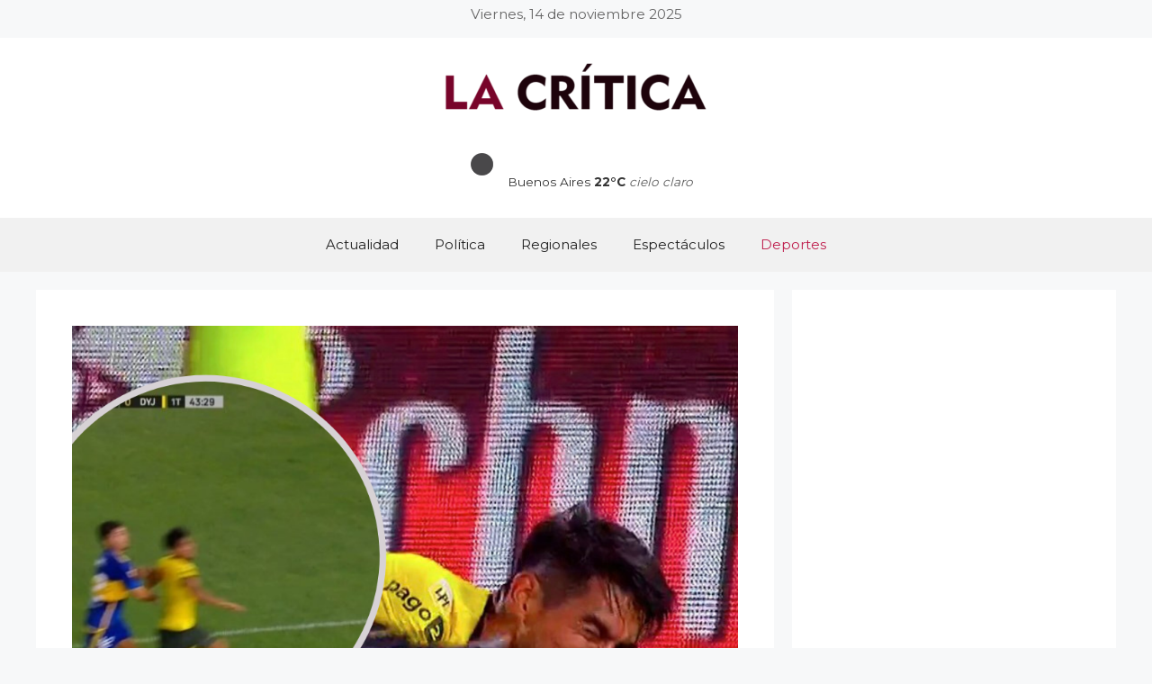

--- FILE ---
content_type: text/html; charset=UTF-8
request_url: https://lacritica.com.ar/2024/02/10/se-regalo-el-guino-de-soto-antes-del-penal-anulado-a-defensa
body_size: 15278
content:
<!DOCTYPE html>
<html lang="es">
<head>
	<meta charset="UTF-8">
	<title>¡Se regaló!: El guiño de Soto antes del penal anulado a Defensa - La Critica</title>
	<style>img:is([sizes="auto" i], [sizes^="auto," i]) { contain-intrinsic-size: 3000px 1500px }</style>
	<link rel="canonical" href="https://lacritica.com.ar/2024/02/10/se-regalo-el-guino-de-soto-antes-del-penal-anulado-a-defensa" />
<meta name="viewport" content="width=device-width, initial-scale=1"><meta name="description" content="Se regaló Alexis Soto cuando le habían dado un penal a Defensa y Justicia instantes antes del entretiempo: el defensor le guiñó el ojo con complicidad a uno de sus compañeros y la televisión oficial lo captó.Uvita Fernández iba a hacerse cargo del disparo y ya estaba en posición al&hellip;">
<meta name="robots" content="index, follow, max-snippet:-1, max-image-preview:large, max-video-preview:-1">
<link rel="canonical" href="https://lacritica.com.ar/2024/02/10/se-regalo-el-guino-de-soto-antes-del-penal-anulado-a-defensa">
<meta property="og:url" content="https://lacritica.com.ar/2024/02/10/se-regalo-el-guino-de-soto-antes-del-penal-anulado-a-defensa">
<meta property="og:site_name" content="La Critica">
<meta property="og:locale" content="es_ES">
<meta property="og:type" content="article">
<meta property="article:author" content="">
<meta property="article:publisher" content="">
<meta property="article:section" content="Deportes">
<meta property="og:title" content="¡Se regaló!: El guiño de Soto antes del penal anulado a Defensa - La Critica">
<meta property="og:description" content="Se regaló Alexis Soto cuando le habían dado un penal a Defensa y Justicia instantes antes del entretiempo: el defensor le guiñó el ojo con complicidad a uno de sus compañeros y la televisión oficial lo captó.Uvita Fernández iba a hacerse cargo del disparo y ya estaba en posición al&hellip;">
<meta property="og:image" content="https://lacritica.com.ar/wp-content/uploads/2024/02/post-de-facebook-producto-descuento-dia-de-la-madre-femenino-rosa-e1707608539980-940x600.png">
<meta property="og:image:secure_url" content="https://lacritica.com.ar/wp-content/uploads/2024/02/post-de-facebook-producto-descuento-dia-de-la-madre-femenino-rosa-e1707608539980-940x600.png">
<meta property="og:image:width" content="940">
<meta property="og:image:height" content="600">
<meta property="fb:pages" content="">
<meta property="fb:admins" content="">
<meta property="fb:app_id" content="">
<meta name="twitter:card" content="summary">
<meta name="twitter:site" content="">
<meta name="twitter:creator" content="">
<meta name="twitter:title" content="¡Se regaló!: El guiño de Soto antes del penal anulado a Defensa - La Critica">
<meta name="twitter:description" content="Se regaló Alexis Soto cuando le habían dado un penal a Defensa y Justicia instantes antes del entretiempo: el defensor le guiñó el ojo con complicidad a uno de sus compañeros y la televisión oficial lo captó.Uvita Fernández iba a hacerse cargo del disparo y ya estaba en posición al&hellip;">
<meta name="twitter:image" content="https://lacritica.com.ar/wp-content/uploads/2024/02/post-de-facebook-producto-descuento-dia-de-la-madre-femenino-rosa-e1707608539980-940x600.png">
<link rel='dns-prefetch' href='//fonts.googleapis.com' />
<link rel="alternate" type="application/rss+xml" title="La Critica &raquo; Feed" href="https://lacritica.com.ar/feed" />
        <meta property="og:type" content="article"/>
        <meta property="og:title" content="¡Se regaló!: El guiño de Soto antes del penal anulado a Defensa"/>
        <meta property="og:description" content="Se regaló Alexis Soto cuando le habían dado un penal a Defensa y Justicia instantes antes del entretiempo: el defensor le guiñó el ojo con complicidad a uno de sus compañeros y la televisión oficial lo captó. Seguir leyendo El equipo que Marcelo Gallardo piensa para la visita de River a Vélez: ¿vuelve Enzo Pérez? ... &lt;a title=&quot;¡Se regaló!: El guiño de Soto antes del penal anulado a Defensa&quot; class=&quot;read-more&quot; href=&quot;https://lacritica.com.ar/2024/02/10/se-regalo-el-guino-de-soto-antes-del-penal-anulado-a-defensa&quot; aria-label=&quot;Leer más sobre ¡Se regaló!: El guiño de Soto antes del penal anulado a Defensa&quot;&gt;Leer más&lt;/a&gt;"/>
        <meta property="og:url" content="https://lacritica.com.ar/2024/02/10/se-regalo-el-guino-de-soto-antes-del-penal-anulado-a-defensa"/>
        <meta property="og:image" content="https://lacritica.com.ar/wp-content/uploads/2024/02/post-de-facebook-producto-descuento-dia-de-la-madre-femenino-rosa-e1707608539980-940x600.png"/>        <link rel='stylesheet' id='montserrat-local-css' href='https://lacritica.com.ar/wp-content/themes/generatepress-child/fonts/montserrat.css' media='all' />
<link rel='stylesheet' id='wp-block-library-css' href='https://lacritica.com.ar/wp-includes/css/dist/block-library/style.min.css' media='all' />
<style id='classic-theme-styles-inline-css'>
/*! This file is auto-generated */
.wp-block-button__link{color:#fff;background-color:#32373c;border-radius:9999px;box-shadow:none;text-decoration:none;padding:calc(.667em + 2px) calc(1.333em + 2px);font-size:1.125em}.wp-block-file__button{background:#32373c;color:#fff;text-decoration:none}
</style>
<style id='global-styles-inline-css'>
:root{--wp--preset--aspect-ratio--square: 1;--wp--preset--aspect-ratio--4-3: 4/3;--wp--preset--aspect-ratio--3-4: 3/4;--wp--preset--aspect-ratio--3-2: 3/2;--wp--preset--aspect-ratio--2-3: 2/3;--wp--preset--aspect-ratio--16-9: 16/9;--wp--preset--aspect-ratio--9-16: 9/16;--wp--preset--color--black: #000000;--wp--preset--color--cyan-bluish-gray: #abb8c3;--wp--preset--color--white: #ffffff;--wp--preset--color--pale-pink: #f78da7;--wp--preset--color--vivid-red: #cf2e2e;--wp--preset--color--luminous-vivid-orange: #ff6900;--wp--preset--color--luminous-vivid-amber: #fcb900;--wp--preset--color--light-green-cyan: #7bdcb5;--wp--preset--color--vivid-green-cyan: #00d084;--wp--preset--color--pale-cyan-blue: #8ed1fc;--wp--preset--color--vivid-cyan-blue: #0693e3;--wp--preset--color--vivid-purple: #9b51e0;--wp--preset--color--contrast: var(--contrast);--wp--preset--color--contrast-2: var(--contrast-2);--wp--preset--color--contrast-3: var(--contrast-3);--wp--preset--color--base: var(--base);--wp--preset--color--base-2: var(--base-2);--wp--preset--color--base-3: var(--base-3);--wp--preset--color--accent: var(--accent);--wp--preset--gradient--vivid-cyan-blue-to-vivid-purple: linear-gradient(135deg,rgba(6,147,227,1) 0%,rgb(155,81,224) 100%);--wp--preset--gradient--light-green-cyan-to-vivid-green-cyan: linear-gradient(135deg,rgb(122,220,180) 0%,rgb(0,208,130) 100%);--wp--preset--gradient--luminous-vivid-amber-to-luminous-vivid-orange: linear-gradient(135deg,rgba(252,185,0,1) 0%,rgba(255,105,0,1) 100%);--wp--preset--gradient--luminous-vivid-orange-to-vivid-red: linear-gradient(135deg,rgba(255,105,0,1) 0%,rgb(207,46,46) 100%);--wp--preset--gradient--very-light-gray-to-cyan-bluish-gray: linear-gradient(135deg,rgb(238,238,238) 0%,rgb(169,184,195) 100%);--wp--preset--gradient--cool-to-warm-spectrum: linear-gradient(135deg,rgb(74,234,220) 0%,rgb(151,120,209) 20%,rgb(207,42,186) 40%,rgb(238,44,130) 60%,rgb(251,105,98) 80%,rgb(254,248,76) 100%);--wp--preset--gradient--blush-light-purple: linear-gradient(135deg,rgb(255,206,236) 0%,rgb(152,150,240) 100%);--wp--preset--gradient--blush-bordeaux: linear-gradient(135deg,rgb(254,205,165) 0%,rgb(254,45,45) 50%,rgb(107,0,62) 100%);--wp--preset--gradient--luminous-dusk: linear-gradient(135deg,rgb(255,203,112) 0%,rgb(199,81,192) 50%,rgb(65,88,208) 100%);--wp--preset--gradient--pale-ocean: linear-gradient(135deg,rgb(255,245,203) 0%,rgb(182,227,212) 50%,rgb(51,167,181) 100%);--wp--preset--gradient--electric-grass: linear-gradient(135deg,rgb(202,248,128) 0%,rgb(113,206,126) 100%);--wp--preset--gradient--midnight: linear-gradient(135deg,rgb(2,3,129) 0%,rgb(40,116,252) 100%);--wp--preset--font-size--small: 13px;--wp--preset--font-size--medium: 20px;--wp--preset--font-size--large: 36px;--wp--preset--font-size--x-large: 42px;--wp--preset--spacing--20: 0.44rem;--wp--preset--spacing--30: 0.67rem;--wp--preset--spacing--40: 1rem;--wp--preset--spacing--50: 1.5rem;--wp--preset--spacing--60: 2.25rem;--wp--preset--spacing--70: 3.38rem;--wp--preset--spacing--80: 5.06rem;--wp--preset--shadow--natural: 6px 6px 9px rgba(0, 0, 0, 0.2);--wp--preset--shadow--deep: 12px 12px 50px rgba(0, 0, 0, 0.4);--wp--preset--shadow--sharp: 6px 6px 0px rgba(0, 0, 0, 0.2);--wp--preset--shadow--outlined: 6px 6px 0px -3px rgba(255, 255, 255, 1), 6px 6px rgba(0, 0, 0, 1);--wp--preset--shadow--crisp: 6px 6px 0px rgba(0, 0, 0, 1);}:where(.is-layout-flex){gap: 0.5em;}:where(.is-layout-grid){gap: 0.5em;}body .is-layout-flex{display: flex;}.is-layout-flex{flex-wrap: wrap;align-items: center;}.is-layout-flex > :is(*, div){margin: 0;}body .is-layout-grid{display: grid;}.is-layout-grid > :is(*, div){margin: 0;}:where(.wp-block-columns.is-layout-flex){gap: 2em;}:where(.wp-block-columns.is-layout-grid){gap: 2em;}:where(.wp-block-post-template.is-layout-flex){gap: 1.25em;}:where(.wp-block-post-template.is-layout-grid){gap: 1.25em;}.has-black-color{color: var(--wp--preset--color--black) !important;}.has-cyan-bluish-gray-color{color: var(--wp--preset--color--cyan-bluish-gray) !important;}.has-white-color{color: var(--wp--preset--color--white) !important;}.has-pale-pink-color{color: var(--wp--preset--color--pale-pink) !important;}.has-vivid-red-color{color: var(--wp--preset--color--vivid-red) !important;}.has-luminous-vivid-orange-color{color: var(--wp--preset--color--luminous-vivid-orange) !important;}.has-luminous-vivid-amber-color{color: var(--wp--preset--color--luminous-vivid-amber) !important;}.has-light-green-cyan-color{color: var(--wp--preset--color--light-green-cyan) !important;}.has-vivid-green-cyan-color{color: var(--wp--preset--color--vivid-green-cyan) !important;}.has-pale-cyan-blue-color{color: var(--wp--preset--color--pale-cyan-blue) !important;}.has-vivid-cyan-blue-color{color: var(--wp--preset--color--vivid-cyan-blue) !important;}.has-vivid-purple-color{color: var(--wp--preset--color--vivid-purple) !important;}.has-black-background-color{background-color: var(--wp--preset--color--black) !important;}.has-cyan-bluish-gray-background-color{background-color: var(--wp--preset--color--cyan-bluish-gray) !important;}.has-white-background-color{background-color: var(--wp--preset--color--white) !important;}.has-pale-pink-background-color{background-color: var(--wp--preset--color--pale-pink) !important;}.has-vivid-red-background-color{background-color: var(--wp--preset--color--vivid-red) !important;}.has-luminous-vivid-orange-background-color{background-color: var(--wp--preset--color--luminous-vivid-orange) !important;}.has-luminous-vivid-amber-background-color{background-color: var(--wp--preset--color--luminous-vivid-amber) !important;}.has-light-green-cyan-background-color{background-color: var(--wp--preset--color--light-green-cyan) !important;}.has-vivid-green-cyan-background-color{background-color: var(--wp--preset--color--vivid-green-cyan) !important;}.has-pale-cyan-blue-background-color{background-color: var(--wp--preset--color--pale-cyan-blue) !important;}.has-vivid-cyan-blue-background-color{background-color: var(--wp--preset--color--vivid-cyan-blue) !important;}.has-vivid-purple-background-color{background-color: var(--wp--preset--color--vivid-purple) !important;}.has-black-border-color{border-color: var(--wp--preset--color--black) !important;}.has-cyan-bluish-gray-border-color{border-color: var(--wp--preset--color--cyan-bluish-gray) !important;}.has-white-border-color{border-color: var(--wp--preset--color--white) !important;}.has-pale-pink-border-color{border-color: var(--wp--preset--color--pale-pink) !important;}.has-vivid-red-border-color{border-color: var(--wp--preset--color--vivid-red) !important;}.has-luminous-vivid-orange-border-color{border-color: var(--wp--preset--color--luminous-vivid-orange) !important;}.has-luminous-vivid-amber-border-color{border-color: var(--wp--preset--color--luminous-vivid-amber) !important;}.has-light-green-cyan-border-color{border-color: var(--wp--preset--color--light-green-cyan) !important;}.has-vivid-green-cyan-border-color{border-color: var(--wp--preset--color--vivid-green-cyan) !important;}.has-pale-cyan-blue-border-color{border-color: var(--wp--preset--color--pale-cyan-blue) !important;}.has-vivid-cyan-blue-border-color{border-color: var(--wp--preset--color--vivid-cyan-blue) !important;}.has-vivid-purple-border-color{border-color: var(--wp--preset--color--vivid-purple) !important;}.has-vivid-cyan-blue-to-vivid-purple-gradient-background{background: var(--wp--preset--gradient--vivid-cyan-blue-to-vivid-purple) !important;}.has-light-green-cyan-to-vivid-green-cyan-gradient-background{background: var(--wp--preset--gradient--light-green-cyan-to-vivid-green-cyan) !important;}.has-luminous-vivid-amber-to-luminous-vivid-orange-gradient-background{background: var(--wp--preset--gradient--luminous-vivid-amber-to-luminous-vivid-orange) !important;}.has-luminous-vivid-orange-to-vivid-red-gradient-background{background: var(--wp--preset--gradient--luminous-vivid-orange-to-vivid-red) !important;}.has-very-light-gray-to-cyan-bluish-gray-gradient-background{background: var(--wp--preset--gradient--very-light-gray-to-cyan-bluish-gray) !important;}.has-cool-to-warm-spectrum-gradient-background{background: var(--wp--preset--gradient--cool-to-warm-spectrum) !important;}.has-blush-light-purple-gradient-background{background: var(--wp--preset--gradient--blush-light-purple) !important;}.has-blush-bordeaux-gradient-background{background: var(--wp--preset--gradient--blush-bordeaux) !important;}.has-luminous-dusk-gradient-background{background: var(--wp--preset--gradient--luminous-dusk) !important;}.has-pale-ocean-gradient-background{background: var(--wp--preset--gradient--pale-ocean) !important;}.has-electric-grass-gradient-background{background: var(--wp--preset--gradient--electric-grass) !important;}.has-midnight-gradient-background{background: var(--wp--preset--gradient--midnight) !important;}.has-small-font-size{font-size: var(--wp--preset--font-size--small) !important;}.has-medium-font-size{font-size: var(--wp--preset--font-size--medium) !important;}.has-large-font-size{font-size: var(--wp--preset--font-size--large) !important;}.has-x-large-font-size{font-size: var(--wp--preset--font-size--x-large) !important;}
:where(.wp-block-post-template.is-layout-flex){gap: 1.25em;}:where(.wp-block-post-template.is-layout-grid){gap: 1.25em;}
:where(.wp-block-columns.is-layout-flex){gap: 2em;}:where(.wp-block-columns.is-layout-grid){gap: 2em;}
:root :where(.wp-block-pullquote){font-size: 1.5em;line-height: 1.6;}
</style>
<link rel='stylesheet' id='dolar-ticker-style-css' href='https://lacritica.com.ar/wp-content/plugins/Cotizacion-dolar-api/dolar-ticker.css' media='all' />
<link crossorigin="anonymous" rel='stylesheet' id='montserrat-font-css' href='https://fonts.googleapis.com/css2?family=Montserrat%3Awght%40400%3B700&#038;display=swap' media='all' />
<style id='montserrat-font-inline-css'>

    #flocco-alert-banner {
        background-color: #ff0000;
        color: #ffffff;
        font-family: 'Montserrat', sans-serif;
        padding: 8px 16px;
        display: flex;
        justify-content: center; /* Centra horizontalmente */
        align-items: center;     /* Centra verticalmente */
        font-weight: semibold;     /* Quita negrita si no es deseada */
        font-size: 1rem;
        text-align: center;
        position: relative;
    }
    .flocco-alert-text {
        flex: 1;
        text-align: center; /* Asegura centrado del texto dentro del span */
    }
    .flocco-alert-close {
        position: absolute;
        right: 10px;
        top: 50%;
        transform: translateY(-50%);
        background: none;
        border: none;
        color: #ffffff;
        font-size: 2rem;  /* Botón más grande */
        cursor: pointer;
        font-weight: bold;
    }
</style>
<style id='dominant-color-styles-inline-css'>
img[data-dominant-color]:not(.has-transparency) { background-color: var(--dominant-color); }
</style>
<link rel='stylesheet' id='newspack-blocks-block-styles-stylesheet-css' href='https://lacritica.com.ar/wp-content/plugins/newspack-blocks/dist/block_styles.css' media='all' />
<link rel='stylesheet' id='wp_automatic_gallery_style-css' href='https://lacritica.com.ar/wp-content/plugins/wp-automatic/css/wp-automatic.css' media='all' />
<link rel='stylesheet' id='wmpci-public-style-css' href='https://lacritica.com.ar/wp-content/plugins/wp-modal-popup-with-cookie-integration/assets/css/wmpci-public.css' media='all' />
<link rel='stylesheet' id='generate-widget-areas-css' href='https://lacritica.com.ar/wp-content/themes/generatepress/assets/css/components/widget-areas.min.css' media='all' />
<link rel='stylesheet' id='generate-style-css' href='https://lacritica.com.ar/wp-content/themes/generatepress/assets/css/main.min.css' media='all' />
<style id='generate-style-inline-css'>
body{background-color:var(--base-2);color:var(--contrast);}a{color:var(--accent);}a:hover, a:focus, a:active{color:var(--contrast);}.wp-block-group__inner-container{max-width:1200px;margin-left:auto;margin-right:auto;}.generate-back-to-top{font-size:20px;border-radius:3px;position:fixed;bottom:30px;right:30px;line-height:40px;width:40px;text-align:center;z-index:10;transition:opacity 300ms ease-in-out;opacity:0.1;transform:translateY(1000px);}.generate-back-to-top__show{opacity:1;transform:translateY(0);}:root{--contrast:#222222;--contrast-2:#575760;--contrast-3:#b2b2be;--base:#f0f0f0;--base-2:#f7f8f9;--base-3:#ffffff;--accent:#bf1f4e;}:root .has-contrast-color{color:var(--contrast);}:root .has-contrast-background-color{background-color:var(--contrast);}:root .has-contrast-2-color{color:var(--contrast-2);}:root .has-contrast-2-background-color{background-color:var(--contrast-2);}:root .has-contrast-3-color{color:var(--contrast-3);}:root .has-contrast-3-background-color{background-color:var(--contrast-3);}:root .has-base-color{color:var(--base);}:root .has-base-background-color{background-color:var(--base);}:root .has-base-2-color{color:var(--base-2);}:root .has-base-2-background-color{background-color:var(--base-2);}:root .has-base-3-color{color:var(--base-3);}:root .has-base-3-background-color{background-color:var(--base-3);}:root .has-accent-color{color:var(--accent);}:root .has-accent-background-color{background-color:var(--accent);}.top-bar{background-color:#636363;color:#ffffff;}.top-bar a{color:#ffffff;}.top-bar a:hover{color:#303030;}.site-header{background-color:var(--base-3);}.main-title a,.main-title a:hover{color:var(--contrast);}.site-description{color:var(--contrast-2);}.main-navigation,.main-navigation ul ul{background-color:#f1f1f1;}.main-navigation .main-nav ul li a, .main-navigation .menu-toggle, .main-navigation .menu-bar-items{color:var(--contrast);}.main-navigation .main-nav ul li:not([class*="current-menu-"]):hover > a, .main-navigation .main-nav ul li:not([class*="current-menu-"]):focus > a, .main-navigation .main-nav ul li.sfHover:not([class*="current-menu-"]) > a, .main-navigation .menu-bar-item:hover > a, .main-navigation .menu-bar-item.sfHover > a{color:var(--accent);}button.menu-toggle:hover,button.menu-toggle:focus{color:var(--contrast);}.main-navigation .main-nav ul li[class*="current-menu-"] > a{color:var(--accent);}.navigation-search input[type="search"],.navigation-search input[type="search"]:active, .navigation-search input[type="search"]:focus, .main-navigation .main-nav ul li.search-item.active > a, .main-navigation .menu-bar-items .search-item.active > a{color:var(--accent);}.main-navigation ul ul{background-color:var(--base);}.separate-containers .inside-article, .separate-containers .comments-area, .separate-containers .page-header, .one-container .container, .separate-containers .paging-navigation, .inside-page-header{background-color:var(--base-3);}.entry-title a{color:var(--contrast);}.entry-title a:hover{color:var(--contrast-2);}.entry-meta{color:var(--contrast-2);}.sidebar .widget{background-color:var(--base-3);}.footer-widgets{background-color:var(--base-3);}.site-info{background-color:var(--base-3);}input[type="text"],input[type="email"],input[type="url"],input[type="password"],input[type="search"],input[type="tel"],input[type="number"],textarea,select{color:var(--contrast);background-color:var(--base-2);border-color:var(--base);}input[type="text"]:focus,input[type="email"]:focus,input[type="url"]:focus,input[type="password"]:focus,input[type="search"]:focus,input[type="tel"]:focus,input[type="number"]:focus,textarea:focus,select:focus{color:var(--contrast);background-color:var(--base-2);border-color:var(--contrast-3);}button,html input[type="button"],input[type="reset"],input[type="submit"],a.button,a.wp-block-button__link:not(.has-background){color:#ffffff;background-color:#55555e;}button:hover,html input[type="button"]:hover,input[type="reset"]:hover,input[type="submit"]:hover,a.button:hover,button:focus,html input[type="button"]:focus,input[type="reset"]:focus,input[type="submit"]:focus,a.button:focus,a.wp-block-button__link:not(.has-background):active,a.wp-block-button__link:not(.has-background):focus,a.wp-block-button__link:not(.has-background):hover{color:#ffffff;background-color:#3f4047;}a.generate-back-to-top{background-color:rgba( 0,0,0,0.4 );color:#ffffff;}a.generate-back-to-top:hover,a.generate-back-to-top:focus{background-color:rgba( 0,0,0,0.6 );color:#ffffff;}:root{--gp-search-modal-bg-color:var(--base-3);--gp-search-modal-text-color:var(--contrast);--gp-search-modal-overlay-bg-color:rgba(0,0,0,0.2);}@media (max-width:768px){.main-navigation .menu-bar-item:hover > a, .main-navigation .menu-bar-item.sfHover > a{background:none;color:var(--contrast);}}.nav-below-header .main-navigation .inside-navigation.grid-container, .nav-above-header .main-navigation .inside-navigation.grid-container{padding:0px 20px 0px 20px;}.site-main .wp-block-group__inner-container{padding:40px;}.separate-containers .paging-navigation{padding-top:20px;padding-bottom:20px;}.entry-content .alignwide, body:not(.no-sidebar) .entry-content .alignfull{margin-left:-40px;width:calc(100% + 80px);max-width:calc(100% + 80px);}.rtl .menu-item-has-children .dropdown-menu-toggle{padding-left:20px;}.rtl .main-navigation .main-nav ul li.menu-item-has-children > a{padding-right:20px;}@media (max-width:768px){.separate-containers .inside-article, .separate-containers .comments-area, .separate-containers .page-header, .separate-containers .paging-navigation, .one-container .site-content, .inside-page-header{padding:30px;}.site-main .wp-block-group__inner-container{padding:30px;}.inside-top-bar{padding-right:30px;padding-left:30px;}.inside-header{padding-right:30px;padding-left:30px;}.widget-area .widget{padding-top:30px;padding-right:30px;padding-bottom:30px;padding-left:30px;}.footer-widgets-container{padding-top:30px;padding-right:30px;padding-bottom:30px;padding-left:30px;}.inside-site-info{padding-right:30px;padding-left:30px;}.entry-content .alignwide, body:not(.no-sidebar) .entry-content .alignfull{margin-left:-30px;width:calc(100% + 60px);max-width:calc(100% + 60px);}.one-container .site-main .paging-navigation{margin-bottom:20px;}}/* End cached CSS */.is-right-sidebar{width:30%;}.is-left-sidebar{width:30%;}.site-content .content-area{width:70%;}@media (max-width:768px){.main-navigation .menu-toggle,.sidebar-nav-mobile:not(#sticky-placeholder){display:block;}.main-navigation ul,.gen-sidebar-nav,.main-navigation:not(.slideout-navigation):not(.toggled) .main-nav > ul,.has-inline-mobile-toggle #site-navigation .inside-navigation > *:not(.navigation-search):not(.main-nav){display:none;}.nav-align-right .inside-navigation,.nav-align-center .inside-navigation{justify-content:space-between;}}
</style>
<link rel='stylesheet' id='generate-child-css' href='https://lacritica.com.ar/wp-content/themes/generatepress-child/style.css' media='all' />
<script src="https://lacritica.com.ar/wp-includes/js/jquery/jquery.min.js" id="jquery-core-js"></script>
<script src="https://lacritica.com.ar/wp-includes/js/jquery/jquery-migrate.min.js" id="jquery-migrate-js"></script>
<script src="https://lacritica.com.ar/wp-content/plugins/wp-automatic/js/main-front.js" id="wp_automatic_gallery-js"></script>
<link rel="https://api.w.org/" href="https://lacritica.com.ar/wp-json/" /><link rel="alternate" title="JSON" type="application/json" href="https://lacritica.com.ar/wp-json/wp/v2/posts/587348" /><link rel="EditURI" type="application/rsd+xml" title="RSD" href="https://lacritica.com.ar/xmlrpc.php?rsd" />
<link rel='shortlink' href='https://lacritica.com.ar/?p=587348' />
<link rel="alternate" title="oEmbed (JSON)" type="application/json+oembed" href="https://lacritica.com.ar/wp-json/oembed/1.0/embed?url=https%3A%2F%2Flacritica.com.ar%2F2024%2F02%2F10%2Fse-regalo-el-guino-de-soto-antes-del-penal-anulado-a-defensa" />
<link rel="alternate" title="oEmbed (XML)" type="text/xml+oembed" href="https://lacritica.com.ar/wp-json/oembed/1.0/embed?url=https%3A%2F%2Flacritica.com.ar%2F2024%2F02%2F10%2Fse-regalo-el-guino-de-soto-antes-del-penal-anulado-a-defensa&#038;format=xml" />
<meta name="generator" content="auto-sizes 1.7.0">
<meta name="generator" content="dominant-color-images 1.2.0">
<meta name="generator" content="performance-lab 4.0.0; plugins: auto-sizes, dominant-color-images, embed-optimizer, image-prioritizer, speculation-rules, web-worker-offloading, webp-uploads">
<meta name="generator" content="web-worker-offloading 0.2.0">
<meta name="generator" content="webp-uploads 2.6.0">
<meta name="purpleads-verification" content="243a4e85a69a5644dde1eedb"/><meta name="robots" content="max-image-preview:large" />
<link rel="preload" as="image" href="https://lacritica.com.ar/wp-content/uploads/2024/02/post-de-facebook-producto-descuento-dia-de-la-madre-femenino-rosa-e1707608539980-940x600.png" fetchpriority="high">
<script type="application/ld+json">{"@context":"https:\/\/schema.org","@type":"NewsArticle","headline":"\u00a1Se regal\u00f3!: El gui\u00f1o de Soto antes del penal anulado a Defensa","image":["https:\/\/lacritica.com.ar\/wp-content\/uploads\/2024\/02\/post-de-facebook-producto-descuento-dia-de-la-madre-femenino-rosa-e1707608539980-940x600.png"],"datePublished":"2024-02-10T21:09:59-03:00","dateModified":"2024-02-10T21:09:59-03:00","author":{"@type":"Person","name":"Redaccion"},"publisher":{"@type":"Organization","name":"La Cr\u00edtica","logo":{"@type":"ImageObject","url":"https:\/\/lacritica.com.ar\/wp-content\/themes\/generatepress\/logo.png"}},"mainEntityOfPage":"https:\/\/lacritica.com.ar\/2024\/02\/10\/se-regalo-el-guino-de-soto-antes-del-penal-anulado-a-defensa"}</script><meta name="generator" content="speculation-rules 1.6.0">
<meta name="generator" content="optimization-detective 1.0.0-beta3">
<meta name="generator" content="embed-optimizer 1.0.0-beta2">
<meta name="generator" content="image-prioritizer 1.0.0-beta2">
<link rel="amphtml" href="https://lacritica.com.ar/2024/02/10/se-regalo-el-guino-de-soto-antes-del-penal-anulado-a-defensa/amp"><link rel="icon" href="https://lacritica.com.ar/wp-content/uploads/2023/10/cropped-ico_lc-32x32.png" sizes="32x32" />
<link rel="icon" href="https://lacritica.com.ar/wp-content/uploads/2023/10/cropped-ico_lc-192x192.png" sizes="192x192" />
<link rel="apple-touch-icon" href="https://lacritica.com.ar/wp-content/uploads/2023/10/cropped-ico_lc-180x180.png" />
<meta name="msapplication-TileImage" content="https://lacritica.com.ar/wp-content/uploads/2023/10/cropped-ico_lc-270x270.png" />
		<style id="wp-custom-css">
			.page-id-xx .entry-title {
  display: none;
}

h1, h2, h3, .entry-title {
  font-family: 'Montserrat', sans-serif;
  font-weight: 700; /* Extra bold */
  letter-spacing: -0.5px;
  color: #111;
  margin-bottom: 0.5em;
}

.post-navigation {
  display: none;
}		</style>
		</head>

<body class="wp-singular post-template-default single single-post postid-587348 single-format-standard wp-custom-logo wp-embed-responsive wp-theme-generatepress wp-child-theme-generatepress-child right-sidebar nav-below-header separate-containers header-aligned-center dropdown-hover featured-image-active" itemtype="https://schema.org/Blog" itemscope>
	<a class="screen-reader-text skip-link" href="#content" title="Saltar al contenido">Saltar al contenido</a><div class="flocco-fecha-portada" style="text-align:center;">Viernes, 14 de noviembre 2025</div>		<header class="site-header" id="masthead" aria-label="Sitio"  itemtype="https://schema.org/WPHeader" itemscope>
			<div class="inside-header grid-container">
				<div class="site-logo">
					<a href="https://lacritica.com.ar/" rel="home">
						<img data-od-unknown-tag data-od-xpath="/HTML/BODY/HEADER[@id=&#039;masthead&#039;]/*[1][self::DIV]/*[1][self::DIV]/*[1][self::A]/*[1][self::IMG]"  class="header-image is-logo-image" alt="La Critica" src="https://lacritica.com.ar/wp-content/uploads/2023/10/LOGO-LA-CRITICA-300x78-1.png" width="300" height="78" />
					</a>
				</div>			<div class="header-widget">
				<aside id="block-13" class="widget inner-padding widget_block"><div id="flocco-clima" class="flocco-clima-cabecera">
  <span class="flocco-clima-loading">Cargando clima...</span>
</div>

<script>
  const apiKey = "c0d2ed89a60980606d2f6e1104505d23"; // Reemplazá esto por tu clave real
  const ciudad = "Buenos Aires";
  const contenedor = document.getElementById("flocco-clima");

  function obtenerClima(ciudad) {
    fetch(`https://api.openweathermap.org/data/2.5/weather?q=${ciudad}&appid=${apiKey}&units=metric&lang=es`)
      .then(res => res.json())
      .then(data => {
        if (data.cod !== 200) {
          contenedor.innerHTML = "<span>Clima no disponible</span>";
          return;
        }

        const temp = Math.round(data.main.temp);
        const icono = data.weather[0].icon;
        const descripcion = data.weather[0].description;

        contenedor.innerHTML = `
          <img decoding="async" src="https://openweathermap.org/img/wn/${icono}.png" alt="${descripcion}" />
          <span class="flocco-clima-ciudad">${ciudad}</span>
          <span class="flocco-clima-temp">${temp}°C</span>
          <span class="flocco-clima-desc">${descripcion}</span>
        `;
      })
      .catch(() => {
        contenedor.innerHTML = "<span>Clima no disponible</span>";
      });
  }

  obtenerClima(ciudad);
</script></aside>			</div>
						</div>
		</header>
				<nav class="main-navigation nav-align-center sub-menu-right" id="site-navigation" aria-label="Principal"  itemtype="https://schema.org/SiteNavigationElement" itemscope>
			<div class="inside-navigation">
								<button class="menu-toggle" aria-controls="primary-menu" aria-expanded="false">
					<span class="gp-icon icon-menu-bars"><svg viewBox="0 0 512 512" aria-hidden="true" xmlns="http://www.w3.org/2000/svg" width="1em" height="1em"><path d="M0 96c0-13.255 10.745-24 24-24h464c13.255 0 24 10.745 24 24s-10.745 24-24 24H24c-13.255 0-24-10.745-24-24zm0 160c0-13.255 10.745-24 24-24h464c13.255 0 24 10.745 24 24s-10.745 24-24 24H24c-13.255 0-24-10.745-24-24zm0 160c0-13.255 10.745-24 24-24h464c13.255 0 24 10.745 24 24s-10.745 24-24 24H24c-13.255 0-24-10.745-24-24z" /></svg><svg viewBox="0 0 512 512" aria-hidden="true" xmlns="http://www.w3.org/2000/svg" width="1em" height="1em"><path d="M71.029 71.029c9.373-9.372 24.569-9.372 33.942 0L256 222.059l151.029-151.03c9.373-9.372 24.569-9.372 33.942 0 9.372 9.373 9.372 24.569 0 33.942L289.941 256l151.03 151.029c9.372 9.373 9.372 24.569 0 33.942-9.373 9.372-24.569 9.372-33.942 0L256 289.941l-151.029 151.03c-9.373 9.372-24.569 9.372-33.942 0-9.372-9.373-9.372-24.569 0-33.942L222.059 256 71.029 104.971c-9.372-9.373-9.372-24.569 0-33.942z" /></svg></span><span class="mobile-menu">Menú</span>				</button>
				<div id="primary-menu" class="main-nav"><ul id="menu-main-navigation" class=" menu sf-menu"><li id="menu-item-574870" class="menu-item menu-item-type-taxonomy menu-item-object-category menu-item-574870"><a href="https://lacritica.com.ar/actualidad">Actualidad</a></li>
<li id="menu-item-574869" class="menu-item menu-item-type-taxonomy menu-item-object-category menu-item-574869"><a href="https://lacritica.com.ar/politica">Política</a></li>
<li id="menu-item-574871" class="menu-item menu-item-type-taxonomy menu-item-object-category menu-item-574871"><a href="https://lacritica.com.ar/regionales">Regionales</a></li>
<li id="menu-item-574867" class="menu-item menu-item-type-taxonomy menu-item-object-category menu-item-574867"><a href="https://lacritica.com.ar/espectaculos">Espectáculos</a></li>
<li id="menu-item-574868" class="menu-item menu-item-type-taxonomy menu-item-object-category current-post-ancestor current-menu-parent current-post-parent menu-item-574868"><a href="https://lacritica.com.ar/deportes">Deportes</a></li>
</ul></div>			</div>
		</nav>
		
	<div class="site grid-container container hfeed" id="page">
				<div class="site-content" id="content">
			
	<div class="content-area" id="primary">
		<main class="site-main" id="main">
			
<article id="post-587348" class="post-587348 post type-post status-publish format-standard has-post-thumbnail hentry category-deportes" itemtype="https://schema.org/CreativeWork" itemscope>
	<div class="inside-article">
				<div class="featured-image page-header-image-single grid-container grid-parent">
			<img data-od-unknown-tag data-od-xpath="/HTML/BODY/DIV[@id=&#039;page&#039;]/*[1][self::DIV]/*[1][self::DIV]/*[1][self::MAIN]/*[1][self::ARTICLE]/*[1][self::DIV]/*[1][self::DIV]/*[1][self::IMG]" width="940" height="600" src="https://lacritica.com.ar/wp-content/uploads/2024/02/post-de-facebook-producto-descuento-dia-de-la-madre-femenino-rosa-e1707608539980-940x600.png" class="attachment-full size-full wp-post-image" alt="" itemprop="image" decoding="async" fetchpriority="high" srcset="https://lacritica.com.ar/wp-content/uploads/2024/02/post-de-facebook-producto-descuento-dia-de-la-madre-femenino-rosa-e1707608539980-940x600.png 940w, https://lacritica.com.ar/wp-content/uploads/2024/02/post-de-facebook-producto-descuento-dia-de-la-madre-femenino-rosa-e1707608539980-940x600-768x490.png 768w, https://lacritica.com.ar/wp-content/uploads/2024/02/post-de-facebook-producto-descuento-dia-de-la-madre-femenino-rosa-e1707608539980-940x600-400x255.png 400w" sizes="(max-width: 940px) 100vw, 940px" />		</div>
					<header class="entry-header">
				<nav class="flocco-breadcrumbs" itemscope itemtype="https://schema.org/BreadcrumbList"><span itemprop="itemListElement" itemscope itemtype="https://schema.org/ListItem"><a href="https://lacritica.com.ar" itemprop="item"><span itemprop="name">Inicio</span></a><meta itemprop="position" content="1" /></span> » <span itemprop="itemListElement" itemscope itemtype="https://schema.org/ListItem"><a href="https://lacritica.com.ar/deportes" itemprop="item"><span itemprop="name">Deportes</span></a><meta itemprop="position" content="2" /></span> » <span itemprop="itemListElement" itemscope itemtype="https://schema.org/ListItem"><span itemprop="name">¡Se regaló!: El guiño de Soto antes del penal anulado a Defensa</span><meta itemprop="position" content="3" /></span></nav><h1 class="entry-title" itemprop="headline">¡Se regaló!: El guiño de Soto antes del penal anulado a Defensa</h1>		<div class="entry-meta">
			<span class="posted-on"><time class="entry-date published" datetime="2024-02-10T21:09:59-03:00" itemprop="datePublished">10 febrero, 2024</time></span> <span class="byline">por <span class="author vcard" itemprop="author" itemtype="https://schema.org/Person" itemscope><a class="url fn n" href="https://lacritica.com.ar/author/flocco" title="Ver todas las entradas de Redaccion" rel="author" itemprop="url"><span class="author-name" itemprop="name">Redaccion</span></a></span></span> 		</div>
					</header>
			
		<div class="entry-content" itemprop="text">
			<p>
</p>
<div id="mvp-content-main" class="left relative">
<p><strong>Se regaló Alexis Soto</strong> cuando le habían dado un penal a Defensa y Justicia instantes antes del entretiempo: el defensor <strong>le guiñó el ojo con complicidad a uno de sus compañeros</strong> y la televisión oficial lo captó.<div class="adsense-block">
            <ins class="adsbygoogle"
                 style="display:block"
                 data-ad-client="ca-pub-3386550822911801"
                 data-ad-slot="7722090344"
                 data-ad-format="auto"
                 data-full-width-responsive="true"></ins>
            <script>
                 (adsbygoogle = window.adsbygoogle || []).push({});
            </script>
        </div></p>    <section class="flocco-related-posts-wrapper" role="complementary" aria-label="Seguir leyendo">
        <div class="flocco-related-posts">
            <h3>Seguir leyendo</h3>
            <ul>
                                    <li class="flocco-related-item">
                        <a class="flocco-related-link" href="https://lacritica.com.ar/2025/11/14/el-video-de-franco-colapinto-con-los-trabajadores-de-alpine-luego-de-ser-confirmado-para-2026">
                            El video de Franco Colapinto con los trabajadores de Alpine luego de ser confirmado para 2026                        </a>
                    </li>
                                    <li class="flocco-related-item">
                        <a class="flocco-related-link" href="https://lacritica.com.ar/2025/11/14/rodrigo-de-paul-evaluo-el-ano-de-la-seleccion-argentina-seguimos-compitiendo">
                            Rodrigo De Paul evaluó el año de la Selección Argentina: “Seguimos compitiendo”                        </a>
                    </li>
                            </ul>
        </div>
    </section>
    
<p><em>Uvita</em> Fernández iba a hacerse cargo del disparo y ya estaba en posición al igual que <em>Chiquito</em> Romero, pero el <strong>VAR</strong> llamó a <strong>Jorge Baliño</strong> para que revise la jugada…</p>
<p>El árbitro del encuentro en la Bombonera vio en la repetición lo evidente: el contacto fue mínimo y Soto exageró en en la caída. El penal para el Halcón fue anulado.<div class="adsense-block">
            <ins class="adsbygoogle"
                 style="display:block"
                 data-ad-client="ca-pub-3386550822911801"
                 data-ad-slot="7722090344"
                 data-ad-format="auto"
                 data-full-width-responsive="true"></ins>
            <script>
                 (adsbygoogle = window.adsbygoogle || []).push({});
            </script>
        </div></p>
<div class="mvp-post-ad-wrap"><span class="mvp-ad-label">Publicidad</span></p>
<div class="mvp-post-ad"><script async src="https://pagead2.googlesyndication.com/pagead/js/adsbygoogle.js?client=ca-pub-8943992211777979" crossorigin="anonymous"></script>  <script>  </script></div>
</div>
<blockquote class="twitter-tweet" data-width="550" data-dnt="true">
<p lang="es" dir="ltr">🚨 El PENAL que había cobrado Jorge Baliño para Defensa y Justicia en La Bombonera.<div class="adsense-block">
            <ins class="adsbygoogle"
                 style="display:block"
                 data-ad-client="ca-pub-3386550822911801"
                 data-ad-slot="7722090344"
                 data-ad-format="auto"
                 data-full-width-responsive="true"></ins>
            <script>
                 (adsbygoogle = window.adsbygoogle || []).push({});
            </script>
        </div></p>
<p>❌ El VAR lo llamó y rectificó su decisión.</p>
<p> <a href="https://t.co/sIC6RqNhU5">pic.twitter.com/sIC6RqNhU5</a></p>
<p>— dataref (@dataref_ar) <a href="https://twitter.com/dataref_ar/status/1756453887756668962?ref_src=twsrc%5Etfw">February 10, 2024</a></p>
<div class="mvp-post-ad-wrap"><span class="mvp-ad-label">Publicidad</span></p>
<div class="mvp-post-ad"><script async src="https://pagead2.googlesyndication.com/pagead/js/adsbygoogle.js?client=ca-pub-8943992211777979" crossorigin="anonymous"></script>  <script>  </script></div>
</div>
</blockquote>
</div>
<p><script async src="https://platform.twitter.com/widgets.js" charset="utf-8"></script></p>
<p><a> </a></p>		</div>

				<footer class="entry-meta" aria-label="Meta de entradas">
			<span class="cat-links"><span class="gp-icon icon-categories"><svg viewBox="0 0 512 512" aria-hidden="true" xmlns="http://www.w3.org/2000/svg" width="1em" height="1em"><path d="M0 112c0-26.51 21.49-48 48-48h110.014a48 48 0 0143.592 27.907l12.349 26.791A16 16 0 00228.486 128H464c26.51 0 48 21.49 48 48v224c0 26.51-21.49 48-48 48H48c-26.51 0-48-21.49-48-48V112z" /></svg></span><span class="screen-reader-text">Categorías </span><a href="https://lacritica.com.ar/deportes" rel="category tag">Deportes</a></span> 		<nav id="nav-below" class="post-navigation" aria-label="Entradas">
			<div class="nav-previous"><span class="gp-icon icon-arrow-left"><svg viewBox="0 0 192 512" aria-hidden="true" xmlns="http://www.w3.org/2000/svg" width="1em" height="1em" fill-rule="evenodd" clip-rule="evenodd" stroke-linejoin="round" stroke-miterlimit="1.414"><path d="M178.425 138.212c0 2.265-1.133 4.813-2.832 6.512L64.276 256.001l111.317 111.277c1.7 1.7 2.832 4.247 2.832 6.513 0 2.265-1.133 4.813-2.832 6.512L161.43 394.46c-1.7 1.7-4.249 2.832-6.514 2.832-2.266 0-4.816-1.133-6.515-2.832L16.407 262.514c-1.699-1.7-2.832-4.248-2.832-6.513 0-2.265 1.133-4.813 2.832-6.512l131.994-131.947c1.7-1.699 4.249-2.831 6.515-2.831 2.265 0 4.815 1.132 6.514 2.831l14.163 14.157c1.7 1.7 2.832 3.965 2.832 6.513z" fill-rule="nonzero" /></svg></span><span class="prev"><a href="https://lacritica.com.ar/2024/02/10/rodrigo-lugon-y-gaston-iansa-volaron-en-el-trazado-platense-y-se-adjudicaron-las-poles-positions" rel="prev">Rodrigo Lugón y Gastón Iansa volaron en el trazado platense y se adjudicaron las poles positions</a></span></div><div class="nav-next"><span class="gp-icon icon-arrow-right"><svg viewBox="0 0 192 512" aria-hidden="true" xmlns="http://www.w3.org/2000/svg" width="1em" height="1em" fill-rule="evenodd" clip-rule="evenodd" stroke-linejoin="round" stroke-miterlimit="1.414"><path d="M178.425 256.001c0 2.266-1.133 4.815-2.832 6.515L43.599 394.509c-1.7 1.7-4.248 2.833-6.514 2.833s-4.816-1.133-6.515-2.833l-14.163-14.162c-1.699-1.7-2.832-3.966-2.832-6.515 0-2.266 1.133-4.815 2.832-6.515l111.317-111.316L16.407 144.685c-1.699-1.7-2.832-4.249-2.832-6.515s1.133-4.815 2.832-6.515l14.163-14.162c1.7-1.7 4.249-2.833 6.515-2.833s4.815 1.133 6.514 2.833l131.994 131.993c1.7 1.7 2.832 4.249 2.832 6.515z" fill-rule="nonzero" /></svg></span><span class="next"><a href="https://lacritica.com.ar/2024/02/10/con-carlos-alcaraz-como-figura-se-sorteo-el-cuadro-del-argentina-open-2024" rel="next">Con Carlos Alcaraz como figura, se sorteó el cuadro del Argentina Open 2024</a></span></div>		</nav>
				</footer>
		<div class="flocco-share-buttons"><h4>Compartir este artículo</h4><ul><li><a href="https://www.facebook.com/sharer.php?u=https%3A%2F%2Flacritica.com.ar%2F2024%2F02%2F10%2Fse-regalo-el-guino-de-soto-antes-del-penal-anulado-a-defensa" target="_blank" rel="noopener noreferrer">Facebook</a></li><li><a href="https://twitter.com/intent/tweet?url=https%3A%2F%2Flacritica.com.ar%2F2024%2F02%2F10%2Fse-regalo-el-guino-de-soto-antes-del-penal-anulado-a-defensa&text=%C2%A1Se+regal%C3%B3%21%3A+El+gui%C3%B1o+de+Soto+antes+del+penal+anulado+a+Defensa" target="_blank" rel="noopener noreferrer">Twitter / X</a></li><li><a href="https://www.linkedin.com/shareArticle?mini=true&url=https%3A%2F%2Flacritica.com.ar%2F2024%2F02%2F10%2Fse-regalo-el-guino-de-soto-antes-del-penal-anulado-a-defensa&title=%C2%A1Se+regal%C3%B3%21%3A+El+gui%C3%B1o+de+Soto+antes+del+penal+anulado+a+Defensa" target="_blank" rel="noopener noreferrer">LinkedIn</a></li><li><a href="https://api.whatsapp.com/send?text=%C2%A1Se+regal%C3%B3%21%3A+El+gui%C3%B1o+de+Soto+antes+del+penal+anulado+a+Defensa%20https%3A%2F%2Flacritica.com.ar%2F2024%2F02%2F10%2Fse-regalo-el-guino-de-soto-antes-del-penal-anulado-a-defensa" target="_blank" rel="noopener noreferrer">WhatsApp</a></li></ul></div>	</div>
<script type="module">
import detect from "https:\/\/lacritica.com.ar\/wp-content\/plugins\/optimization-detective\/detect.min.js?ver=1.0.0-beta3"; detect( {"minViewportAspectRatio":0.4,"maxViewportAspectRatio":2.5,"isDebug":false,"extensionModuleUrls":["https:\/\/lacritica.com.ar\/wp-content\/plugins\/image-prioritizer\/detect.min.js?ver=1.0.0-beta2"],"restApiEndpoint":"https:\/\/lacritica.com.ar\/wp-json\/optimization-detective\/v1\/url-metrics:store","currentETag":"6fb940a2f78dd0268c9a80279fddd2d0","currentUrl":"https:\/\/lacritica.com.ar\/2024\/02\/10\/se-regalo-el-guino-de-soto-antes-del-penal-anulado-a-defensa","urlMetricSlug":"26d312b46ba7ecb49c4822c3611da534","cachePurgePostId":587348,"urlMetricHMAC":"6093dc72375d5d8ef5f2ca55a4cdd2a4","urlMetricGroupStatuses":[{"minimumViewportWidth":0,"maximumViewportWidth":480,"complete":false},{"minimumViewportWidth":480,"maximumViewportWidth":600,"complete":false},{"minimumViewportWidth":600,"maximumViewportWidth":782,"complete":false},{"minimumViewportWidth":782,"maximumViewportWidth":null,"complete":false}],"storageLockTTL":60,"freshnessTTL":604800,"webVitalsLibrarySrc":"https:\/\/lacritica.com.ar\/wp-content\/plugins\/optimization-detective\/build\/web-vitals.js?ver=4.2.4"} );
</script>
</article>
		</main>
	</div>

	<div class="widget-area sidebar is-right-sidebar" id="right-sidebar">
	<div class="inside-right-sidebar">
		<aside id="block-22" class="widget inner-padding widget_block"><script async src="https://pagead2.googlesyndication.com/pagead/js/adsbygoogle.js?client=ca-pub-3386550822911801"
 crossorigin="anonymous"></script>

<div class="adsbygoogle desktop-only">
  <!-- General La Critica -->
  <ins class="adsbygoogle"
       style="display:block"
       data-ad-client="ca-pub-3386550822911801"
       data-ad-slot="7722090344"
       data-ad-format="auto"
       data-full-width-responsive="true"></ins>
  <script>
       (adsbygoogle = window.adsbygoogle || []).push({});
  </script>
</div></aside><aside id="block-8" class="widget inner-padding widget_block"><script async src="https://pagead2.googlesyndication.com/pagead/js/adsbygoogle.js?client=ca-pub-3386550822911801"
 crossorigin="anonymous"></script>

<div class="adsbygoogle desktop-only">
  <!-- General La Critica -->
  <ins class="adsbygoogle"
       style="display:block"
       data-ad-client="ca-pub-3386550822911801"
       data-ad-slot="7722090344"
       data-ad-format="auto"
       data-full-width-responsive="true"></ins>
  <script>
       (adsbygoogle = window.adsbygoogle || []).push({});
  </script>
</div></aside><aside id="block-9" class="widget inner-padding widget_block"><script async src="https://pagead2.googlesyndication.com/pagead/js/adsbygoogle.js?client=ca-pub-3386550822911801"
 crossorigin="anonymous"></script>

<div class="adsbygoogle desktop-only">
  <!-- General La Critica -->
  <ins class="adsbygoogle"
       style="display:block"
       data-ad-client="ca-pub-3386550822911801"
       data-ad-slot="7722090344"
       data-ad-format="auto"
       data-full-width-responsive="true"></ins>
  <script>
       (adsbygoogle = window.adsbygoogle || []).push({});
  </script>
</div></aside>	</div>
</div>

	</div>
</div>


<div class="site-footer footer-bar-active footer-bar-align-right">
				<div id="footer-widgets" class="site footer-widgets">
				<div class="footer-widgets-container grid-container">
					<div class="inside-footer-widgets">
							<div class="footer-widget-1">
		<aside id="block-15" class="widget inner-padding widget_block widget_media_image">
<figure class="wp-block-image size-full is-resized"><img data-od-unknown-tag data-od-xpath="/DIV/DIV/*[1][self::DIV]/*[1][self::DIV]/*[1][self::DIV]/*[1][self::ASIDE]/*[1][self::FIGURE]/*[1][self::IMG]" alt="" loading="lazy" decoding="async" width="300" height="78" sizes="auto, (max-width: 300px) 100vw, 300px" src="https://lacritica.com.ar/wp-content/uploads/2023/10/LOGO-LA-CRITICA-300x78-1.png" alt="" class="wp-image-575006" style="width:161px;height:auto"/></figure>
</aside><aside id="block-16" class="widget inner-padding widget_block">
<ul class="wp-block-social-links is-layout-flex wp-block-social-links-is-layout-flex"><li class="wp-social-link wp-social-link-instagram  wp-block-social-link"><a href="https://https://instagram.com" class="wp-block-social-link-anchor"><svg width="24" height="24" viewBox="0 0 24 24" version="1.1" xmlns="http://www.w3.org/2000/svg" aria-hidden="true" focusable="false"><path d="M12,4.622c2.403,0,2.688,0.009,3.637,0.052c0.877,0.04,1.354,0.187,1.671,0.31c0.42,0.163,0.72,0.358,1.035,0.673 c0.315,0.315,0.51,0.615,0.673,1.035c0.123,0.317,0.27,0.794,0.31,1.671c0.043,0.949,0.052,1.234,0.052,3.637 s-0.009,2.688-0.052,3.637c-0.04,0.877-0.187,1.354-0.31,1.671c-0.163,0.42-0.358,0.72-0.673,1.035 c-0.315,0.315-0.615,0.51-1.035,0.673c-0.317,0.123-0.794,0.27-1.671,0.31c-0.949,0.043-1.233,0.052-3.637,0.052 s-2.688-0.009-3.637-0.052c-0.877-0.04-1.354-0.187-1.671-0.31c-0.42-0.163-0.72-0.358-1.035-0.673 c-0.315-0.315-0.51-0.615-0.673-1.035c-0.123-0.317-0.27-0.794-0.31-1.671C4.631,14.688,4.622,14.403,4.622,12 s0.009-2.688,0.052-3.637c0.04-0.877,0.187-1.354,0.31-1.671c0.163-0.42,0.358-0.72,0.673-1.035 c0.315-0.315,0.615-0.51,1.035-0.673c0.317-0.123,0.794-0.27,1.671-0.31C9.312,4.631,9.597,4.622,12,4.622 M12,3 C9.556,3,9.249,3.01,8.289,3.054C7.331,3.098,6.677,3.25,6.105,3.472C5.513,3.702,5.011,4.01,4.511,4.511 c-0.5,0.5-0.808,1.002-1.038,1.594C3.25,6.677,3.098,7.331,3.054,8.289C3.01,9.249,3,9.556,3,12c0,2.444,0.01,2.751,0.054,3.711 c0.044,0.958,0.196,1.612,0.418,2.185c0.23,0.592,0.538,1.094,1.038,1.594c0.5,0.5,1.002,0.808,1.594,1.038 c0.572,0.222,1.227,0.375,2.185,0.418C9.249,20.99,9.556,21,12,21s2.751-0.01,3.711-0.054c0.958-0.044,1.612-0.196,2.185-0.418 c0.592-0.23,1.094-0.538,1.594-1.038c0.5-0.5,0.808-1.002,1.038-1.594c0.222-0.572,0.375-1.227,0.418-2.185 C20.99,14.751,21,14.444,21,12s-0.01-2.751-0.054-3.711c-0.044-0.958-0.196-1.612-0.418-2.185c-0.23-0.592-0.538-1.094-1.038-1.594 c-0.5-0.5-1.002-0.808-1.594-1.038c-0.572-0.222-1.227-0.375-2.185-0.418C14.751,3.01,14.444,3,12,3L12,3z M12,7.378 c-2.552,0-4.622,2.069-4.622,4.622S9.448,16.622,12,16.622s4.622-2.069,4.622-4.622S14.552,7.378,12,7.378z M12,15 c-1.657,0-3-1.343-3-3s1.343-3,3-3s3,1.343,3,3S13.657,15,12,15z M16.804,6.116c-0.596,0-1.08,0.484-1.08,1.08 s0.484,1.08,1.08,1.08c0.596,0,1.08-0.484,1.08-1.08S17.401,6.116,16.804,6.116z"></path></svg><span class="wp-block-social-link-label screen-reader-text">Instagram</span></a></li>



<li class="wp-social-link wp-social-link-whatsapp  wp-block-social-link"><a href="https://wa.me/5493854757173" class="wp-block-social-link-anchor"><svg width="24" height="24" viewBox="0 0 24 24" version="1.1" xmlns="http://www.w3.org/2000/svg" aria-hidden="true" focusable="false"><path d="M 12.011719 2 C 6.5057187 2 2.0234844 6.478375 2.0214844 11.984375 C 2.0204844 13.744375 2.4814687 15.462563 3.3554688 16.976562 L 2 22 L 7.2324219 20.763672 C 8.6914219 21.559672 10.333859 21.977516 12.005859 21.978516 L 12.009766 21.978516 C 17.514766 21.978516 21.995047 17.499141 21.998047 11.994141 C 22.000047 9.3251406 20.962172 6.8157344 19.076172 4.9277344 C 17.190172 3.0407344 14.683719 2.001 12.011719 2 z M 12.009766 4 C 14.145766 4.001 16.153109 4.8337969 17.662109 6.3417969 C 19.171109 7.8517969 20.000047 9.8581875 19.998047 11.992188 C 19.996047 16.396187 16.413812 19.978516 12.007812 19.978516 C 10.674812 19.977516 9.3544062 19.642812 8.1914062 19.007812 L 7.5175781 18.640625 L 6.7734375 18.816406 L 4.8046875 19.28125 L 5.2851562 17.496094 L 5.5019531 16.695312 L 5.0878906 15.976562 C 4.3898906 14.768562 4.0204844 13.387375 4.0214844 11.984375 C 4.0234844 7.582375 7.6067656 4 12.009766 4 z M 8.4765625 7.375 C 8.3095625 7.375 8.0395469 7.4375 7.8105469 7.6875 C 7.5815469 7.9365 6.9355469 8.5395781 6.9355469 9.7675781 C 6.9355469 10.995578 7.8300781 12.182609 7.9550781 12.349609 C 8.0790781 12.515609 9.68175 15.115234 12.21875 16.115234 C 14.32675 16.946234 14.754891 16.782234 15.212891 16.740234 C 15.670891 16.699234 16.690438 16.137687 16.898438 15.554688 C 17.106437 14.971687 17.106922 14.470187 17.044922 14.367188 C 16.982922 14.263188 16.816406 14.201172 16.566406 14.076172 C 16.317406 13.951172 15.090328 13.348625 14.861328 13.265625 C 14.632328 13.182625 14.464828 13.140625 14.298828 13.390625 C 14.132828 13.640625 13.655766 14.201187 13.509766 14.367188 C 13.363766 14.534188 13.21875 14.556641 12.96875 14.431641 C 12.71875 14.305641 11.914938 14.041406 10.960938 13.191406 C 10.218937 12.530406 9.7182656 11.714844 9.5722656 11.464844 C 9.4272656 11.215844 9.5585938 11.079078 9.6835938 10.955078 C 9.7955938 10.843078 9.9316406 10.663578 10.056641 10.517578 C 10.180641 10.371578 10.223641 10.267562 10.306641 10.101562 C 10.389641 9.9355625 10.347156 9.7890625 10.285156 9.6640625 C 10.223156 9.5390625 9.737625 8.3065 9.515625 7.8125 C 9.328625 7.3975 9.131125 7.3878594 8.953125 7.3808594 C 8.808125 7.3748594 8.6425625 7.375 8.4765625 7.375 z"></path></svg><span class="wp-block-social-link-label screen-reader-text">WhatsApp</span></a></li></ul>
</aside><aside id="block-19" class="widget inner-padding widget_block widget_text">
<p>Email: <a href="/cdn-cgi/l/email-protection" class="__cf_email__" data-cfemail="a9dbcccdc8cacac0c6c7e9c5c8cadbc0ddc0cac887cac6c487c8db">[email&#160;protected]</a></p>
</aside>	</div>
		<div class="footer-widget-2">
		<aside id="block-20" class="widget inner-padding widget_block">
<h4 class="wp-block-heading">Últimas Noticias</h4>
</aside><aside id="block-21" class="widget inner-padding widget_block widget_recent_entries"><ul class="wp-block-latest-posts__list wp-block-latest-posts"><li><a class="wp-block-latest-posts__post-title" href="https://lacritica.com.ar/2025/11/14/el-equipo-que-marcelo-gallardo-piensa-para-la-visita-de-river-a-velez-vuelve-enzo-perez">El equipo que Marcelo Gallardo piensa para la visita de River a Vélez: ¿vuelve Enzo Pérez?</a></li>
<li><a class="wp-block-latest-posts__post-title" href="https://lacritica.com.ar/2025/11/14/el-jurado-popular-postergo-el-veredicto-por-el-femicidio-de-cecilia-strzyzowski">El jurado popular postergó el veredicto por el femicidio de Cecilia Strzyzowski</a></li>
<li><a class="wp-block-latest-posts__post-title" href="https://lacritica.com.ar/2025/11/14/el-lamento-de-placente-tras-la-eliminacion-de-argentina-ante-mexico-estamos-desilusionados">El lamento de Placente tras la eliminación de Argentina ante México: “Estamos desilusionados”</a></li>
</ul></aside>	</div>
		<div class="footer-widget-3">
			</div>
						</div>
				</div>
			</div>
					<footer class="site-info" aria-label="Sitio"  itemtype="https://schema.org/WPFooter" itemscope>
			<div class="inside-site-info grid-container">
						<div class="footer-bar">
			<aside id="block-23" class="widget inner-padding widget_block"></aside>		</div>
						<div class="copyright-bar">
					Desarrollado por <a href="https://flocco.com.ar" target="_blank">FLOCCO</a>. Powered by <a href="https://newspack.blog/" target="_blank">Newspack</a> y <a href="https://wordpress.org/" target="_blank">WordPress</a>. &copy; 2025				</div>
			</div>
		</footer>
		</div>

<a title="Volver arriba" aria-label="Volver arriba" rel="nofollow" href="#" class="generate-back-to-top" data-scroll-speed="400" data-start-scroll="300" role="button">
					<span class="gp-icon icon-arrow-up"><svg viewBox="0 0 330 512" aria-hidden="true" xmlns="http://www.w3.org/2000/svg" width="1em" height="1em" fill-rule="evenodd" clip-rule="evenodd" stroke-linejoin="round" stroke-miterlimit="1.414"><path d="M305.863 314.916c0 2.266-1.133 4.815-2.832 6.514l-14.157 14.163c-1.699 1.7-3.964 2.832-6.513 2.832-2.265 0-4.813-1.133-6.512-2.832L164.572 224.276 53.295 335.593c-1.699 1.7-4.247 2.832-6.512 2.832-2.265 0-4.814-1.133-6.513-2.832L26.113 321.43c-1.699-1.7-2.831-4.248-2.831-6.514s1.132-4.816 2.831-6.515L158.06 176.408c1.699-1.7 4.247-2.833 6.512-2.833 2.265 0 4.814 1.133 6.513 2.833L303.03 308.4c1.7 1.7 2.832 4.249 2.832 6.515z" fill-rule="nonzero" /></svg></span>
				</a><script data-cfasync="false" src="/cdn-cgi/scripts/5c5dd728/cloudflare-static/email-decode.min.js"></script><script type="speculationrules">
{"prerender":[{"source":"document","where":{"and":[{"href_matches":"\/*"},{"not":{"href_matches":["\/wp-*.php","\/wp-admin\/*","\/wp-content\/uploads\/*","\/wp-content\/*","\/wp-content\/plugins\/*","\/wp-content\/themes\/generatepress-child\/*","\/wp-content\/themes\/generatepress\/*","\/*\\?(.+)"]}},{"not":{"selector_matches":"a[rel~=\"nofollow\"]"}},{"not":{"selector_matches":".no-prerender, .no-prerender a"}},{"not":{"selector_matches":".no-prefetch, .no-prefetch a"}}]},"eagerness":"moderate"}]}
</script>
<style type="text/css">.wmpci-popup-wrp .wmpci-popup-body{background-color: #ffffff;border-width: 0px; border-style: solid;border-color: #ffffff;max-width: 100vh;}.wpmci-popup-cnt-inr-wrp{height:100%;}.wpmci-popup-cnt-inr-wrp h2, .wpmci-popup-cnt-inr-wrp h4{}</style>
<div class="splash wmpci-popup-wrp design1" id="wmpci-popup-wrp">
	<div class="wmpci-popup-body">
		
				<a href="javascript:void(0);" class="wmpci-popup-close" title="Close"></a>
				
		<div class="wpmci-popup-cnt-wrp">
			<div class="wpmci-popup-cnt-inr-wrp wmpci-clearfix">
							
								<p><img data-od-unknown-tag data-od-xpath="/DIV/DIV/*[2][self::DIV]/*[1][self::DIV]/*[1][self::P]/*[1][self::IMG]" class="wp-image-605666 aligncenter" src="https://lacritica.com.ar/wp-content/uploads/2025/10/Jujuy-Crece-Feed-ZIGARAN-PIZARRO-SADIR.avif" alt="" width="300" height="375" /></p>
			</div>
		</div>
	</div>
</div><script id="generate-a11y">
!function(){"use strict";if("querySelector"in document&&"addEventListener"in window){var e=document.body;e.addEventListener("pointerdown",(function(){e.classList.add("using-mouse")}),{passive:!0}),e.addEventListener("keydown",(function(){e.classList.remove("using-mouse")}),{passive:!0})}}();
</script>
<script src="https://lacritica.com.ar/wp-content/plugins/Cotizacion-dolar-api/dolar-ticker.js" id="dolar-ticker-script-js"></script>
<!--[if lte IE 11]>
<script src="https://lacritica.com.ar/wp-content/themes/generatepress/assets/js/classList.min.js" id="generate-classlist-js"></script>
<![endif]-->
<script id="generate-menu-js-before">
var generatepressMenu = {"toggleOpenedSubMenus":true,"openSubMenuLabel":"Abrir el submen\u00fa","closeSubMenuLabel":"Cerrar el submen\u00fa"};
</script>
<script src="https://lacritica.com.ar/wp-content/themes/generatepress/assets/js/menu.min.js" id="generate-menu-js"></script>
<script id="generate-back-to-top-js-before">
var generatepressBackToTop = {"smooth":true};
</script>
<script src="https://lacritica.com.ar/wp-content/themes/generatepress/assets/js/back-to-top.min.js" id="generate-back-to-top-js"></script>
<script id="wmpci-popup-js-js-extra">
var Wmpci_Popup = {"enable":"0","delay":"1","exp_time":"0","close_on_esc":"","hide_time":"0"};
</script>
<script src="https://lacritica.com.ar/wp-content/plugins/wp-modal-popup-with-cookie-integration/assets/js/wmpci-popup.js" id="wmpci-popup-js-js"></script>

<script defer src="https://static.cloudflareinsights.com/beacon.min.js/vcd15cbe7772f49c399c6a5babf22c1241717689176015" integrity="sha512-ZpsOmlRQV6y907TI0dKBHq9Md29nnaEIPlkf84rnaERnq6zvWvPUqr2ft8M1aS28oN72PdrCzSjY4U6VaAw1EQ==" data-cf-beacon='{"version":"2024.11.0","token":"edfd9888ad5044e890e6b30a0f176774","r":1,"server_timing":{"name":{"cfCacheStatus":true,"cfEdge":true,"cfExtPri":true,"cfL4":true,"cfOrigin":true,"cfSpeedBrain":true},"location_startswith":null}}' crossorigin="anonymous"></script>
</body>
</html>


--- FILE ---
content_type: text/html; charset=utf-8
request_url: https://www.google.com/recaptcha/api2/aframe
body_size: 267
content:
<!DOCTYPE HTML><html><head><meta http-equiv="content-type" content="text/html; charset=UTF-8"></head><body><script nonce="lfqFf_OPumPWZJlcLUbOmw">/** Anti-fraud and anti-abuse applications only. See google.com/recaptcha */ try{var clients={'sodar':'https://pagead2.googlesyndication.com/pagead/sodar?'};window.addEventListener("message",function(a){try{if(a.source===window.parent){var b=JSON.parse(a.data);var c=clients[b['id']];if(c){var d=document.createElement('img');d.src=c+b['params']+'&rc='+(localStorage.getItem("rc::a")?sessionStorage.getItem("rc::b"):"");window.document.body.appendChild(d);sessionStorage.setItem("rc::e",parseInt(sessionStorage.getItem("rc::e")||0)+1);localStorage.setItem("rc::h",'1763172485606');}}}catch(b){}});window.parent.postMessage("_grecaptcha_ready", "*");}catch(b){}</script></body></html>

--- FILE ---
content_type: text/css
request_url: https://lacritica.com.ar/wp-content/themes/generatepress-child/fonts/montserrat.css
body_size: -317
content:
@font-face {
  font-family: 'Montserrat';
  src: url('Montserrat-Regular.woff2') format('woff2'),
       url('Montserrat-Regular.woff') format('woff');
  font-weight: 400;
  font-style: normal;
  font-display: swap;
}

@font-face {
  font-family: 'Montserrat';
  src: url('Montserrat-Bold.woff2') format('woff2'),
       url('Montserrat-Bold.woff') format('woff');
  font-weight: 700;
  font-style: normal;
  font-display: swap;
}


--- FILE ---
content_type: text/css
request_url: https://lacritica.com.ar/wp-content/plugins/Cotizacion-dolar-api/dolar-ticker.css
body_size: -80
content:
.dolar-ticker {
  display: flex;
  flex-wrap: wrap;
  align-items: center;
  gap: 12px;
  background: #f9f9f9;
  border-bottom: 1px solid #ddd;
  padding: 8px 16px;
  font-family: 'Montserrat', sans-serif;
  font-size: 0.95em;
  font-weight: 600;
}

.dolar-item {
  background: #fff;
  padding: 6px 10px;
  border-radius: 6px;
  box-shadow: 0 1px 3px rgba(0,0,0,0.05);
  text-align: center;
  min-width: 100px;
  flex: 1 1 auto;
  box-sizing: border-box;
}

.dolar-precio {
  font-weight: 500;
  font-size: 0.9em;
  color: #333;
}

.dolar-toggle {
  background: none;
  border: none;
  color: #0077cc;
  font-size: 0.85em;
  cursor: pointer;
  padding: 4px 8px;
  margin-left: auto;
  display: none; /* Oculto por defecto */
}

.dolar-extra {
  display: flex;
  gap: 12px;
  flex-wrap: wrap;
}

.dolar-principal {
  flex: 1 1 100%;
}

@media (max-width: 600px) {
  .dolar-ticker {
    flex-direction: column;
    align-items: stretch;
  }

  .dolar-principal {
    width: 100%;
  }

  .dolar-extra {
    display: none;
    flex-direction: column;
    width: 100%;
  }

  .dolar-item {
    width: 100%;
    flex: none;
  }

  .dolar-toggle {
    display: block;
    margin-top: 6px;
  }
}


--- FILE ---
content_type: text/css
request_url: https://lacritica.com.ar/wp-content/themes/generatepress-child/style.css
body_size: 1212
content:
/**
 * Theme Name:     GeneratePress Child
 * Author:         Tom Usborne
 * Template:       generatepress
 * Text Domain:    generatepress-child
 * Description:    Child theme personalizado de GeneratePress optimizado para La Crítica.
 */

/* ------------------------------------------
   Tipografía y estilos globales
------------------------------------------ */
body, button, input, select, textarea {
    font-family: 'Montserrat', sans-serif;
}

a {
    text-decoration: none;
    color: inherit;
    transition: color 0.3s ease;
}

a:hover {
    color: #0073aa;
}

/* ------------------------------------------
   Breadcrumbs
------------------------------------------ */
.flocco-breadcrumbs {
    font-size: 0.9em;
    margin-bottom: 10px;
    color: #666;
}

.flocco-breadcrumbs a {
    color: #0073aa;
}

.flocco-breadcrumbs a:hover {
    text-decoration: underline;
}

/* ------------------------------------------
   Fecha en portada
------------------------------------------ */
.flocco-fecha-portada {
    text-align: center;
    font-family: 'Montserrat', sans-serif;
    font-size: 0.95rem;
    color: #666;
    margin: 5px 0 15px 0;
    width: 100%;
    display: block;
    clear: both;
    box-sizing: border-box;
}

@media (max-width: 768px) {
    .flocco-fecha-portada {
        font-size: 0.9rem;
        margin-bottom: 10px;
    }
}

/* ------------------------------------------
   Fecha de actualización en artículos
------------------------------------------ */
.fecha-actualizacion {
    font-size: 0.85em;
    color: #777;
    margin: -10px 0 15px 0;
}

/* ------------------------------------------
   Botón volver al blog
------------------------------------------ */
.flocco-back-button {
    margin-top: 30px;
    text-align: center;
}

.flocco-back-button a {
    background: #eee;
    padding: 10px 20px;
    border-radius: 5px;
    text-decoration: none;
    color: #333;
    font-weight: 500;
    transition: background 0.3s ease;
}

.flocco-back-button a:hover {
    background: #ddd;
}

/* ------------------------------------------
   Botones de compartir en redes
------------------------------------------ */
.flocco-share-buttons {
    margin-top: 40px;
    padding-top: 20px;
    border-top: 1px solid #ddd;
}

.flocco-share-buttons h4 {
    font-size: 1.2em;
    margin-bottom: 15px;
    font-weight: 600;
}

.flocco-share-buttons ul {
    list-style: none;
    padding: 0;
    display: flex;
    gap: 15px;
    flex-wrap: wrap;
}

.flocco-share-buttons li a {
    display: inline-block;
    background: #f0f0f0;
    padding: 8px 12px;
    border-radius: 4px;
    color: #333;
    font-weight: 500;
    transition: background 0.3s ease;
}

.flocco-share-buttons li a:hover {
    background: #ddd;
}

/* ------------------------------------------
   Alertas
------------------------------------------ */
#flocco-alert-banner {
    background-color: #c00;
    color: #fff;
    padding: 10px 20px;
    display: flex;
    justify-content: space-between;
    align-items: center;
    font-weight: bold;
    font-size: 1rem;
    border-bottom: 3px solid #900;
}

.flocco-alert-close {
    background: none;
    border: none;
    color: #fff;
    font-size: 1.5rem;
    cursor: pointer;
}

/* ------------------------------------------
   Cabecera editorial
------------------------------------------ */
.flocco-cabecera-editorial {
    text-align: center;
    margin-bottom: 10px;
    padding-top: 10px;
}

/* ------------------------------------------
   Clima
------------------------------------------ */
.flocco-clima, .flocco-clima-cabecera {
    font-size: 0.85rem;
    font-weight: 500;
    color: #333;
    text-align: center;
    margin-bottom: 10px;
}

.flocco-clima a {
    display: none;
}

.flocco-clima-ciudad {
    text-transform: capitalize;
}

.flocco-clima-temp {
    font-weight: bold;
}

.flocco-clima-desc {
    font-style: italic;
    opacity: 0.8;
}

.flocco-clima-loading {
    opacity: 0.6;
}

@media (max-width: 768px) {
    .flocco-clima, .flocco-clima-cabecera {
        display: none;
    }
}

/* ------------------------------------------
   Related Posts Wrapper - Encapsulado
------------------------------------------ */
.flocco-related-posts-wrapper {
    all: unset;
    display: block;
    clear: both;
    margin: 40px 0;
    padding-top: 20px;
}

.flocco-related-posts-wrapper .flocco-related-posts {
    all: initial;
    font-family: 'Montserrat', sans-serif;
    font-size: 1em;
    line-height: 1.4;
    color: #222;
    border-top: 1px solid #ddd;
    padding-top: 20px;
}

/* Título del bloque */
.flocco-related-posts-wrapper .flocco-related-posts h3 {
    font-size: 1.4em;
    font-weight: 600;
    margin-bottom: 20px;
    line-height: 1.3;
    color: #222;
    text-align: left;
}

/* Lista de posts relacionados */
.flocco-related-posts-wrapper .flocco-related-posts ul {
    list-style: none;
    padding: 0;
    margin: 0;
    display: flex;
    flex-wrap: wrap;
    gap: 20px;
}

/* Cada item relacionado */
.flocco-related-posts-wrapper .flocco-related-posts li {
    flex: 1 1 calc(50% - 10px); /* 2 columnas desktop */
    background: #f9f9f9;
    border-radius: 6px;
    overflow: hidden;
    box-shadow: 0 1px 3px rgba(0,0,0,0.05);
    display: flex;
    flex-direction: column;
    transition: transform 0.2s ease;
}

.flocco-related-posts-wrapper .flocco-related-posts li:hover {
    transform: scale(1.02);
}

/* Link interno del item */
.flocco-related-posts-wrapper .flocco-related-posts li a {
    display: block;
    text-decoration: none;
    color: inherit;
    padding: 10px;
}

/* Imagen destacada del post */
.flocco-related-posts-wrapper .flocco-related-posts img {
    width: 100%;
    height: auto;
    display: block;
    border-bottom: 1px solid #eee;
    object-fit: cover;
}

/* Título del post dentro de la lista */
.flocco-related-posts-wrapper .flocco-related-posts span {
    display: block;
    margin-top: 10px;
    font-weight: 500;
    font-size: 1em;
    color: #222;
}

/* Evita heredar estilos de blockquote, q, cite */
.flocco-related-posts-wrapper .flocco-related-posts blockquote,
.flocco-related-posts-wrapper .flocco-related-posts q,
.flocco-related-posts-wrapper .flocco-related-posts cite {
    all: unset;
}

/* Responsive - móviles */
@media (max-width: 768px) {
    .flocco-related-posts-wrapper .flocco-related-posts li {
        flex: 1 1 100%; /* 1 columna móvil */
    }
}

/* ------------------------------------------
   Bloques de noticias relacionadas - estilo card
------------------------------------------ */
.flocco-related-posts-wrapper {
    margin: 60px 0 30px 0; /* margen superior amplio */
    clear: both;
}

.flocco-related-posts {
    background: #f9f9f9; /* fondo general del bloque */
    padding: 25px;
    border-radius: 8px;
    box-shadow: 0 2px 8px rgba(0,0,0,0.05);
}

.flocco-related-posts h3 {
    font-size: 1.4em;
    font-weight: 600;
    margin-bottom: 18px;
    color: #222;
}

.flocco-related-posts ul {
    list-style: none;
    padding: 0;
    margin: 0;
}

.flocco-related-item {
    background: #ffffff;
    padding: 14px 20px;
    margin-bottom: 12px;
    border-radius: 6px;
    border-left: 4px solid #74c6ca; /* acento visual */
    transition: transform 0.3s ease, box-shadow 0.3s ease;
}

.flocco-related-item a {
    text-decoration: none;
    color: #222;
    font-weight: 500;
    display: block;
}

.flocco-related-item:hover {
    background: #f0f0f0;
    transform: translateY(-2px);
    box-shadow: 0 4px 12px rgba(0,0,0,0.08);
}

@media (max-width: 768px) {
    .flocco-related-posts {
        padding: 15px;
    }

    .flocco-related-item {
        padding: 12px 14px;
        font-size: 0.95em;
    }
}


--- FILE ---
content_type: application/javascript
request_url: https://lacritica.com.ar/wp-content/plugins/Cotizacion-dolar-api/dolar-ticker.js
body_size: -244
content:
document.addEventListener('DOMContentLoaded', function () {
  const toggleBtn = document.querySelector('.dolar-toggle');
  const extraCotizaciones = document.querySelector('.dolar-extra');

  if (window.innerWidth <= 600 && toggleBtn && extraCotizaciones) {
    toggleBtn.addEventListener('click', function () {
      const visible = extraCotizaciones.style.display === 'flex';
      extraCotizaciones.style.display = visible ? 'none' : 'flex';
      toggleBtn.textContent = visible ? 'Ver más cotizaciones' : 'Ocultar cotizaciones';
    });
  } else {
    // En desktop: mostrar todo y ocultar el botón
    if (extraCotizaciones) extraCotizaciones.style.display = 'flex';
    if (toggleBtn) toggleBtn.style.display = 'none';
  }
});